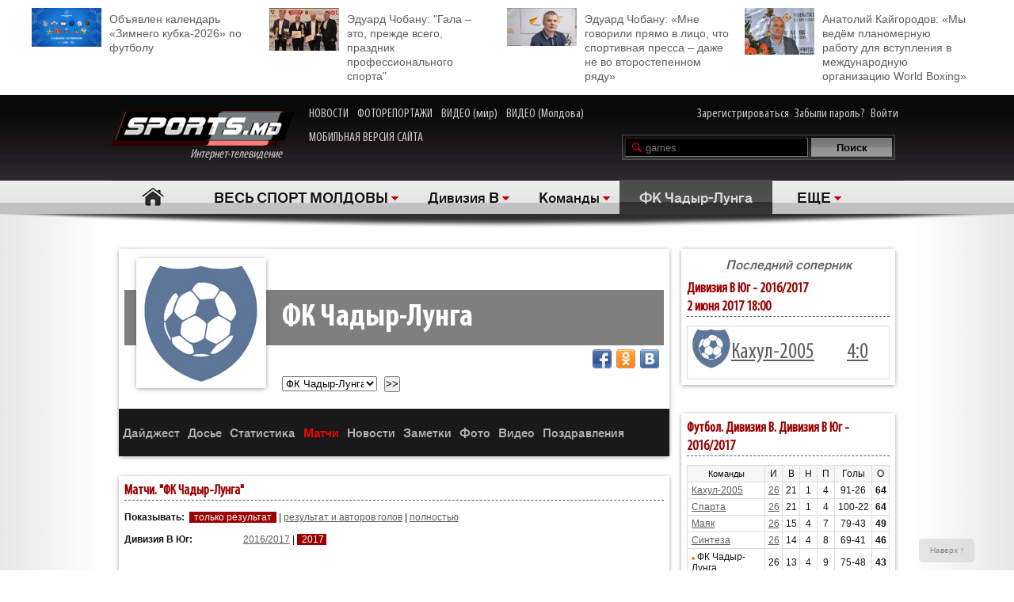

--- FILE ---
content_type: text/html; charset=UTF-8
request_url: http://moldova.sports.md/team/fc_ceadir_lunga/games/
body_size: 10361
content:
<!DOCTYPE html>
<html>
<head>

<meta http-equiv="Content-Type" content="text/html; charset=utf-8">
    <!--script async src="//pagead2.googlesyndication.com/pagead/js/adsbygoogle.js"></script-->
<meta name="verify-v1" content="KCKWSFwzoE8nz7CpEX9BD4G2Fv1sk82562TMOjJuEQs=" />
<meta name='yandex-verification' content='43a0f242545bc0bd' />

<title>Матчи - ФК Чадыр-Лунга - на Молдова.sports.md</title>
<meta name="google-site-verification" content="MqqF_eB9kFty-TZe2AoS_nggEmf0bGjRAJ-6VMMvllc" />


<link rel="stylesheet" type="text/css" href="/skins/alpha/style.css" >
<link rel="stylesheet" type="text/css" href="/css/add-header.css" >
<script type="text/javascript" src="/js3/jquery-1.8.3.min.js"></script>
	<script>
		qwe = ''
				var userman = true;
			</script>
<script type="text/javascript" src="/js3/ajax_func.js"></script>
<script type="text/javascript" src="/js3/xslider.js"></script>
<script type="text/javascript" src="/js3/modernizr.custom.49360.js"></script>

<!--script type="text/javascript" src="/js3/snowstorm-min.js"></script-->

<script type="text/javascript" src="/js3/uppod-0.3.12.js"></script>
<link rel=alternate type='application/rss+xml' title='Молдова.sports.md' href='/rss/'>

<link href='http://fonts.googleapis.com/css?family=Open+Sans+Condensed:300,300italic,700|Open+Sans:400,300,300italic,400italic,600,600italic,700,700italic&subset=latin,cyrillic,cyrillic-ext,latin-ext' rel='stylesheet' type='text/css'>

	<script type="text/javascript">
var xajaxRequestUri="/x_x.php";
var xajaxDebug=false;
var xajaxStatusMessages=false;
var xajaxWaitCursor=true;
var xajaxDefinedGet=0;
var xajaxDefinedPost=1;
var xajaxLoaded=false;
function xajax_X_getBirthDayProfiles(){return xajax.call("X_getBirthDayProfiles", arguments, 1);}
function xajax_X_getColajProfiles(){return xajax.call("X_getColajProfiles", arguments, 1);}
function xajax_X_addOrganizer(){return xajax.call("X_addOrganizer", arguments, 1);}
function xajax_X_processForm(){return xajax.call("X_processForm", arguments, 1);}
function xajax_X_processURLForm(){return xajax.call("X_processURLForm", arguments, 1);}
function xajax_X_processFormMultiple(){return xajax.call("X_processFormMultiple", arguments, 1);}
function xajax_X_processGames(){return xajax.call("X_processGames", arguments, 1);}
function xajax_X_upComment(){return xajax.call("X_upComment", arguments, 1);}
function xajax_X_downComment(){return xajax.call("X_downComment", arguments, 1);}
function xajax_X_upCommentPl(){return xajax.call("X_upCommentPl", arguments, 1);}
function xajax_X_downCommentPl(){return xajax.call("X_downCommentPl", arguments, 1);}
function xajax_X_upCommentGuest(){return xajax.call("X_upCommentGuest", arguments, 1);}
function xajax_X_downCommentGuest(){return xajax.call("X_downCommentGuest", arguments, 1);}
function xajax_X_upCommentBlog(){return xajax.call("X_upCommentBlog", arguments, 1);}
function xajax_X_downCommentBlog(){return xajax.call("X_downCommentBlog", arguments, 1);}
function xajax_X_upCommentBlogPlayer(){return xajax.call("X_upCommentBlogPlayer", arguments, 1);}
function xajax_X_downCommentBlogPlayer(){return xajax.call("X_downCommentBlogPlayer", arguments, 1);}
function xajax_X_addFavoritesTextS(){return xajax.call("X_addFavoritesTextS", arguments, 1);}
function xajax_X_addFavoritesFotoS(){return xajax.call("X_addFavoritesFotoS", arguments, 1);}
function xajax_X_addFavoritesPlayerS(){return xajax.call("X_addFavoritesPlayerS", arguments, 1);}
function xajax_X_addFavoritesTeamS(){return xajax.call("X_addFavoritesTeamS", arguments, 1);}
function xajax_X_addToFriendsS(){return xajax.call("X_addToFriendsS", arguments, 1);}
function xajax_X_addToMyFriendsS(){return xajax.call("X_addToMyFriendsS", arguments, 1);}
function xajax_X_ignoreToMyFriendsS(){return xajax.call("X_ignoreToMyFriendsS", arguments, 1);}
function xajax_X_blockShowS(){return xajax.call("X_blockShowS", arguments, 1);}
function xajax_X_blockShowBlogPlayer(){return xajax.call("X_blockShowBlogPlayer", arguments, 1);}
function xajax_X_blockShowComS(){return xajax.call("X_blockShowComS", arguments, 1);}
function xajax_X_blockShowComSPlayers(){return xajax.call("X_blockShowComSPlayers", arguments, 1);}
function xajax_X_blockShowComB(){return xajax.call("X_blockShowComB", arguments, 1);}
function xajax_X_blockShowComBPlayer(){return xajax.call("X_blockShowComBPlayer", arguments, 1);}
function xajax_X_passSendPass(){return xajax.call("X_passSendPass", arguments, 1);}
function xajax_X_Prognoz(){return xajax.call("X_Prognoz", arguments, 1);}
function xajax_X_PrognozMulti(){return xajax.call("X_PrognozMulti", arguments, 1);}
function xajax_X_AddClickBanner(){return xajax.call("X_AddClickBanner", arguments, 1);}
function xajax_X_GetTranslationShanel(){return xajax.call("X_GetTranslationShanel", arguments, 1);}
function xajax_X_GetTranslation(){return xajax.call("X_GetTranslation", arguments, 1);}
function xajax_X_ADD_COMENT(){return xajax.call("X_ADD_COMENT", arguments, 1);}
function xajax_X_GET_COMENTS(){return xajax.call("X_GET_COMENTS", arguments, 1);}
function xajax_X_getNewsWidget(){return xajax.call("X_getNewsWidget", arguments, 1);}
function xajax_X_getPhotoWidget(){return xajax.call("X_getPhotoWidget", arguments, 1);}
function xajax_X_getVideoWidget(){return xajax.call("X_getVideoWidget", arguments, 1);}
function xajax_X_vote(){return xajax.call("X_vote", arguments, 1);}
	</script>
	<script type="text/javascript" src="/tsp/moduls/xajax/xajax_js/xajax.js"></script>
	<script type="text/javascript">
window.setTimeout(function () { if (!xajaxLoaded) { alert('Error: the xajax Javascript file could not be included. Perhaps the URL is incorrect?\nURL: /tsp/moduls/xajax/xajax_js/xajax.js'); } }, 6000);
	</script>

<script>
  (function(i,s,o,g,r,a,m){i['GoogleAnalyticsObject']=r;i[r]=i[r]||function(){
  (i[r].q=i[r].q||[]).push(arguments)},i[r].l=1*new Date();a=s.createElement(o),
  m=s.getElementsByTagName(o)[0];a.async=1;a.src=g;m.parentNode.insertBefore(a,m)
  })(window,document,'script','//www.google-analytics.com/analytics.js','ga');

  ga('create', 'UA-39926880-1', 'sports.md');
  ga('send', 'pageview');
</script>

<script type="text/javascript">
<!--
$(document).ready(function() {

	//alert($('html')[0].className)

	xslider.init(' #my100slider , .slider2',{type:'a',speed:1000,timer:8000});

	slider3({id_list:'#right_slider'});
	select1('yselect');

	ax_widget_tabs('.ax-widget-tabs');
	if(userman){
						ax_widget_slider('.ax-widget-slider[id!=birthday_slider]',{speed:1000,callback_next:{widget_news_next:'this'}/*,callback_prev:{prev_back_head:'this'}*/});
					}else{
			ax_widget_slider('.ax-widget-slider[id!=birthday_slider]',{speed:1000,callback_next:{widget_news_next:'this'}/*,callback_prev:{prev_back_head:'this'}*/});
		}
		ax_widget_slider('#birthday_slider',{speed:1000});

		/*$(document).ready(function(){
			$.getJSON("http://graph.facebook.com/http://www.facebook.com/pages/SPORTSmd-Internet-TV/141295975942485?fields=likes",
				function(data){
					$('#likecount').html(data.likes);
					$('#likecount2').html(data.likes);
				});
		});*/

	});
	//-->
	</script>

            <meta property="og:type" content="article" />
     <meta property="og:title" content="" />
     <meta property="og:url" content="http://moldova.sports.md/" />
     <meta property="og:description" content="" />
     <meta property="article:published_time" content="1970-01-01 03:00" />
     <meta property="article:modified_time" content="1970-01-01 03:00" />
     <meta property="og:image" content="http://moldova.sports.md/tsp/" />
     <meta name="twitter:image:src" content="http://moldova.sports.md/tsp/" />
     <meta name="twitter:card" content="summary_large_image" />

	</head>
	<body>
    	<div id="fb-root"></div>
	<script>(function(d, s, id) {
			var js, fjs = d.getElementsByTagName(s)[0];
			if (d.getElementById(id)) return;
			js = d.createElement(s); js.id = id;
			js.src = "//connect.facebook.net/ru_RU/all.js#xfbml=1";
			fjs.parentNode.insertBefore(js, fjs);
		}(document, 'script', 'facebook-jssdk'));</script>

		
	<!--a target="_blank" class="branding_link" href="/ref.php?lnk=acerbis.md"></a-->

	<div id="layout">

	


	
	<!--<div class="topbanner" style=" text-align: center; background-color: #e7e7e7; position:relative; z-index: 10000;">
		<div style=" display2: inline-block; position:relative; max-width:1170px; margin:0 auto;">
			&lt;!&ndash;<script src="http://tellus.md/expand/sportsmd/tellus_expand_sports.js" type="text/javascript"></script>&ndash;&gt;
		</div>
	</div>
	
	
	

	

	
 -->


<style>
	.top_4news { padding:10px 0 15px 0; margin: 0 auto 0 auto; max-width: 1200px; font-size: 14px; line-height: 18px; }
	.top_4news li { width: 25%; float:left; }
	.top_4news li a { display: block; padding: 5px 20px 0 98px;}
	.top_4news li img { margin: -5px 10px 0 -98px; float: left; }
</style>
<div style="background-color: #fff;">
<div class="top_4news">
	<ul>
                <li>
            <a href="/football/news/03-01-2026/163531/ob_javlen_kalendar_zimnego_kubka_2026_po_futbolu/"><img
                    width="88"
                    src="/tsp/upload/small/_1_small_1767354521.jpg"
                    alt="">Объявлен календарь «Зимнего кубка-2026» по футболу</a></li>
        <li>
                <li>
            <a href="/sports_kaleidoscope/articles/25-12-2025/163450/eduard_chobanu_quot_gala_eto_prezhde_vsego_prazdnik_professional_nogo_sporta_quot/"><img
                    width="88"
                    src="/tsp/upload/small/_1_small_1766650391.jpg"
                    alt="">Эдуард Чобану: &quot;Гала – это, прежде всего, праздник профессионального спорта&quot;</a></li>
        <li>
                <li>
            <a href="/sports_kaleidoscope/articles/26-12-2025/163454/eduard_chobanu_mne_govorili_pr_amo_v_lico_chto_sportivnaja_pressa_dazhe_ne_vo_vtorostepennom_r_adu/"><img
                    width="88"
                    src="/tsp/upload/small/_1_small_1766682204.jpg"
                    alt="">Эдуард Чобану: «Мне говорили прямо в лицо, что спортивная пресса – даже не во второстепенном ряду»</a></li>
        <li>
                <li>
            <a href="/boxing/articles/28-12-2025/163474/anatolij_kajgorodov_my_ved_om_planomernuju_rabotu_dl_a_vstuplenija_v_mezhdunarodnuju_organizaciju_world_boxing/"><img
                    width="88"
                    src="/tsp/upload/small/_1_small_1766854206.jpg"
                    alt="">Анатолий Кайгородов: «Мы ведём планомерную работу для вступления в международную организацию World Boxing»</a></li>
        <li>
                <!--<li>
            <a href="http://moldova.sports.md/football/articles/19-01-2015/80485/sergej_kleshhenko_na_segodn_ashnij_den_zimbru_v_ocherednoj_raz_poter_al_ravnovesije/"><img
                    width="88"
                    src="http://moldova.sports.md/tsp/upload/small/%D0%9A%D0%BB%D0%B5%D1%89%20%D0%B2%20%D1%84%D1%83%D1%82%D0%B1%D0%BE%D0%BB%D0%BA%D0%B5_1_small_1421330228.jpg"
                    alt="">Сергей Клещенко: «На сегодняшний день «Зимбру» в очередной раз потерял равновесие»</a></li>
        <li>
            <a href="http://moldova.sports.md/football/articles/09-01-2015/79562/igor_armash_ja_by_pozval_v_sbornuju_moldovy_ivelina_popova_i_george_bukura/"><img
                    width="88"
                    src="http://moldova.sports.md/tsp/upload/small/%D0%90%D1%80%D0%BC%D0%B0%D1%88%20%D0%B8%20%D0%BA%D1%83%D0%B1%D0%B0%D0%BD%D1%8C_1_small_1420559387.jpg"
                    alt="">Игорь Армаш: «Я бы позвал в сборную Молдовы Ивелина Попова и Георге Букура»</a></li>
        <li>
            <a href="http://moldova.sports.md/tennis/articles/04-01-2015/79273/anastasija_vdovenko_moja_motivacija_eto_ochki_wta/"><img
                    width="88" style="margin-bottom:5px;"
                    src="http://moldova.sports.md/tsp/upload/small/10387320_10205290787456294_174675628343877410_n_1_small_1420282748.jpg"
                    alt="">Анастасия Вдовенко: «Моя мотивация – это очки WTA»</a></li>
        <li>
            <a href="http://moldova.sports.md/chess/articles/10-01-2015/79852/shahmatnyj_quot_morzh_quot_dmitrij_svetushkin_l_ubit_zimneje_kupanije_i_pobedy_v_ispanii/"><img
                    width="88" src="http://moldova.sports.md/tsp/upload/small/chess_1_small_1421228126.jpg" alt="">Шахматный
                "морж" Дмитрий Светушкин любит зимнее купание и победы в Испании</a></li>-->

	</ul>
	<div class="clear"></div>
</div>
</div>

	<!-- HEADER -->
		<div id="header">

			<div class="wrapper">
								<form name="frmLogin" method="post" action="/auth.php">

					<div class="fblike"><div id="likecount2" ></div>
					<iframe src="http://www.facebook.com/plugins/like.php?href=http://www.facebook.com/pages/SPORTSmd-Internet-TV/141295975942485&layout=button_count" scrolling="no" frameborder="0" allowtransparency="true"></iframe>
					</div>

					<div class="logo"><a href="/"><img src="/skins/alpha/logo.png" alt="">Интернет-телевидение&nbsp;&nbsp;&nbsp;&nbsp;&nbsp;<!--img src="/skins/alpha/santa.png" alt="" style="position: absolute;left: 15px;top: -15px;height: 50px;"--></a></div>
										
										
					<style>
						.top_nav { position: absolute; top:15px; left: 270px; }
						.top_nav a { margin: 0 8px 0 0; display: inline-block; color:#CDCBCB; font-size: 16px; font-family: "myriad-cond"; }
						.top_nav a:hover { color:#B95D5D; }
					</style>
					
					<div class="top_nav">
						<a href="http://moldova.sports.md/news/">НОВОСТИ</a>
						<a href="http://moldova.sports.md/photos-report/">ФОТОРЕПОРТАЖИ</a>
						<a href="http://moldova.sports.md/all-video/">ВИДЕО (мир)</a>
						<a href="http://moldova.sports.md/all-video/">ВИДЕО (Молдова)</a>
						<br><br>
						<a href="http://m.sports.md">МОБИЛЬНАЯ ВЕРСИЯ САЙТА</a>
					</div>
					
										
				<div class="login"><a href="/register">Зарегистрироваться</a> <a href="/password-recovery.php">Забыли пароль?</a> <a class="shlog" href="#">Войти</a></div>
				<script type='text/javascript'>
					function frmSearchM(t){
						var search = document.getElementById('searchField').value;
						//var categ = document.getElementById('categSearch').value;
						document.location.href = '/search/' + 'all' +'/' + search;
					}
				</script>
				<div class="search">
					<input id="searchField" type="text" name="searchField" value="games" onKeyPress="if(event.keyCode==13)frmSearchM(this.form)">
					<input id="searchSend" type="button" name="searchSend" value="Поиск" onClick="frmSearchM('test');" class="searchbtn" >
				</div>
								<div class="showlogin" style="display:none;">
					<div><input class="inputtext" type="text" name="login_user" maxlength="12" tabindex="1" onblur="check_login(this,1)" onfocus="check_login(this,0)" title="Login"></div>
					<div><input class="inputtext" type="password" name="pass" maxlength="12" tabindex="2" onblur="check_login(this,1)" onfocus="check_login(this,0)" title="password"></div>
					<input type="submit" name="btnLogin" value="Войти" class="loginbtn" tabindex="3" class="searchbtn">
					<script type='text/javascript'>
						function check_login(obj, act){//alert(act)
							if(!act){
								if(obj.value == obj.getAttribute('title')){
									obj.value = '';
								}
							}else{
								if(obj.value == ''){
									obj.value = obj.getAttribute('title');
								}
							}
						}
						//var loginArr = document.getElementById('mylogin').getElementsByTagName('input');
						//alert(loginArr[0].title)
						var loginArr = $('.inputtext').get();
						//alert(loginArr[2].getAttribute('title'))
						//alert(loginArr[0].title)
						for(var i=0; i<loginArr.length; i++){
							if(!loginArr[i].value && loginArr[i].getAttribute('title')!=null){
								loginArr[i].value = loginArr[i].getAttribute('title');

							}
						}
						jQuery('.shlog').click(function(){
							jQuery('.showlogin').show('normal');
						});
						jQuery('#header').hover(function(){ },function(){ jQuery('.showlogin').hide('normal'); })
					</script>
				</div>
							</form>

			<div class="menu">
	<ul>
		<li class=" menu-item-home"><a href="/">Главная</a></li>
		
					<li class="has"><a href="/" alt="1">ВЕСЬ СПОРТ МОЛДОВЫ</a>
				<ul>
										<li><a href="/sports_kaleidoscope/">Спортивный калейдоскоп</a></li>
										<li><a href="/football/">Футбол</a></li>
										<li><a href="/futsal/">Футзал</a></li>
										<li><a href="/basketball/">Баскетбол</a></li>
										<li><a href="/volleyball/">Волейбол</a></li>
										<li><a href="/handball/">Гандбол</a></li>
										<li><a href="/rugby-7/">Регби</a></li>
										<li><a href="/baseball/">Бейсбол</a></li>
										<li><a href="/boxing/">Бокс</a></li>
										<li><a href="/kickboxing__muaythai/">Кикбоксинг, муай-тай</a></li>
										<li><a href="/wrestling/">Борьба</a></li>
										<li><a href="/aquatics/">Водные виды спорта</a></li>
										<li><a href="/taekwondo/">Таеквондо</a></li>
										<li><a href="/gymnastics/">Гимнастика</a></li>
										<li><a href="/karate/">Каратэ</a></li>
										<li><a href="/cycling/">Велоспорт</a></li>
										<li><a href="/auto/">Автоспорт</a></li>
										<li><a href="/athletics/">Легкая атлетика</a></li>
										<li><a href="/equestrian/">Конный спорт</a></li>
										<li><a href="/weightlifting/">Тяжелая атлетика</a></li>
										<li><a href="/tennis/">Теннис</a></li>
										<li><a href="/table_tennis/">Настольный теннис</a></li>
										<li><a href="/winter_sports/">Зимние виды спорта</a></li>
										<li><a href="/sports_dancing/">Спортивные танцы</a></li>
										<li><a href="/chess/">Шахматы</a></li>
										<li><a href="/checkers/">Шашки</a></li>
										<li><a href="/sumo/">Сумо</a></li>
									</ul>
			</li>
			
											<li class="has"><a href="/football/division_b/">Дивизия B</a>
					<ul>
												<li><a href="/football/division_b/division_b_south/">Дивизия B Юг</a></li>
												<li><a href="/football/division_b/division_b_center/">Дивизия B Центр</a></li>
												<li><a href="/football/division_b/division_b_north/">Дивизия B Север</a></li>
						<li><a href="/football/division_b/news/">Новости</a></li>
						<li><a href="/football/division_b/teams/">Команды</a></li>
						<li><a href="/football/division_b/scores/">Результаты</a></li>
						<li><a href="/football/division_b/scoreboard/">Турнирная таблица</a></li>
						<li><a href="/football/division_b/photos/">Фото</a></li>
											</ul>
				</li>
								<li class="has"><a href="/football/division_b/teams/">Команды</a>
					<ul>
						<li><a href="/football/division_b/division_b_south/teams/">Дивизия B Юг</a></li>
						<li><a href="/football/division_b/division_b_center/teams/">Дивизия B Центр</a></li>
						<li><a href="/football/division_b/division_b_north/teams/">Дивизия B Север</a></li>
											</ul>
				</li>
										
						<li class="act"><a href="/team/fc_ceadir_lunga/" class="gray">ФК Чадыр-Лунга</a></li>			
						<li class="has"><a href="#">ЕЩЕ</a>
			<ul>
								<li><a href="/fitness/">Фитнес</a></li>
								<li><a href="/boxing/">Бокс</a></li>
								<li><a href="/kickboxing__muaythai/">Кикбоксинг, муай-тай</a></li>
								<li><a href="/wrestling/">Борьба</a></li>
								<li><a href="/aquatics/">Водные виды спорта</a></li>
								<li><a href="/taekwondo/">Таеквондо</a></li>
								<li><a href="/gymnastics/">Гимнастика</a></li>
								<li><a href="/karate/">Каратэ</a></li>
								<li><a href="/cycling/">Велоспорт</a></li>
								<li><a href="/auto/">Автоспорт</a></li>
								<li><a href="/athletics/">Легкая атлетика</a></li>
								<li><a href="/equestrian/">Конный спорт</a></li>
								<li><a href="/weightlifting/">Тяжелая атлетика</a></li>
								<li><a href="/tennis/">Теннис</a></li>
								<li><a href="/table_tennis/">Настольный теннис</a></li>
								<li><a href="/winter_sports/">Зимние виды спорта</a></li>
								<li><a href="/sports_dancing/">Спортивные танцы</a></li>
								<li><a href="/chess/">Шахматы</a></li>
								<li><a href="/checkers/">Шашки</a></li>
								<li><a href="/sumo/">Сумо</a></li>
							</ul>
		</li>
				<!--li class="adduser"><a href="#">Добавь <br>свою новость</a></li-->
	</ul>
</div>
		</div>

	</div>
	<div class="long_shadow"></div>
<!-- /#header -->

	<div class="sub-main-menu">
		<ul>
					</ul>
	</div>
	<div class="long_shadow"></div>
	
	
	
	<!-- #content-container -->
	
		<div class="max1280 bgwhite">
			<br><br><br><br>
			<div class="columns cf">
				<div class="col_1-2">
					
					
					
					<div class="player_profile">
						
						<div class="ax-box ">
					
							<form name="frmTeam" action="/team.php" method="post">
								<input name="ACTION" type="hidden" value="football/division_b/division_b_southteam/">
								<input name="PAGE" type="hidden" value="team">
								<script>
function addFavoritesTeam(team_id,user_id){	
		xajax_X_addFavoritesTeamS(team_id,user_id);
}
</script>	

<div id="fb-root"></div>
<script>(function(d, s, id) {
  var js, fjs = d.getElementsByTagName(s)[0];
  if (d.getElementById(id)) return;
  js = d.createElement(s); js.id = id;
  js.src = "//connect.facebook.net/ru_RU/all.js#xfbml=1";
  fjs.parentNode.insertBefore(js, fjs);
}(document, 'script', 'facebook-jssdk'));</script>

<div class="player_head">
	
		
		
			<div class="ax-box pimg">
		<img src="/img/nophoto_team.jpg" alt="ФК Чадыр-Лунга" title="ФК Чадыр-Лунга"/>
						</div>
		
	<h1>ФК Чадыр-Лунга</h1>
	<div class="desc">
	<div style=" margin: -10px 0 10px 0;">
			<div class="fb-like" data-href="http://moldova.sports.md/team/fc_ceadir_lunga/games/" data-layout="button_count" data-action="like" data-show-faces="false" data-share="true"></div>
			<div class="share42init fright" style="margin:5px 0 -5px 0;" data-url="http://moldova.sports.md/team/fc_ceadir_lunga/games/" data-title="" data-zero-counter="1"></div>
			<script type="text/javascript" src="/js3/share42.js"></script>
		</div>
	
								
				
				<div class="pl_players">
			<select style="width: 120px;" name="Team_ID">
								<option value="cs_anina" >Анина</option>
								<option value="fc_bolduresti" >Болдурешть</option>
								<option value="fc_cahul_2005" >Кахул-2005</option>
								<option value="fc_codru" >Кодру</option>
								<option value="fc_congaz" >Конгаз</option>
								<option value="fc_maiac" >Маяк</option>
								<option value="fc_politehnica" >Политехника</option>
								<option value="fc_sinteza" >Синтеза</option>
								<option value="siret" >Сирец</option>
								<option value="fc_slobozia_mare" >Слободзея Маре</option>
								<option value="sparta" >Спарта</option>
								<option value="fc_trachia" >Тракия</option>
								<option value="fc_ceadir_lunga" selected=true>ФК Чадыр-Лунга</option>
								<option value="pc_ialoveni" >Яловень</option>
							</select>
			&nbsp;
			<input type="submit" value=">>" class="btn" name="btnTeam" style="height:20px;">
		</div>
				
		<div class="clear"></div>
		
	</div>
	
</div>



							</form>
							
							<div class="player_menu">
								<ul>
																		<li >

																					<a href="/team/fc_ceadir_lunga/">Дайджест</a>
										
									</li>
																		<li >

																					<a href="/team/fc_ceadir_lunga/profile/">Досье</a>
										
									</li>
																		<li >

																					<a href="/team/fc_ceadir_lunga/stats/">Статистика</a>
										
									</li>
																		<li class="act"">

																					<a href="/team/fc_ceadir_lunga/games/">Матчи</a>
										
									</li>
																		<li >

																					<a href="/team/fc_ceadir_lunga/news/">Новости</a>
										
									</li>
																		<li >

																					<a href="/team/fc_ceadir_lunga/notes/">Заметки</a>
										
									</li>
																		<li >

																					<a href="/team/fc_ceadir_lunga/photos/">Фото</a>
										
									</li>
																		<li >

																					<a href="/team/fc_ceadir_lunga/video/">Видео</a>
										
									</li>
																		<li >

																					<a href="/team/fc_ceadir_lunga/greetings/">Поздравления</a>
										
									</li>
																	</ul>
							</div>
							
						</div>
						
						<div class="">
							
							<DIV class=tabspage><div class="ax-box">	
<div class="pl_table">
   <h2>Матчи. &quot;ФК Чадыр-Лунга&quot;</h2>
	<div class="head_season">
	<strong><br>Показывать:</strong>&nbsp;
			<span class="n_calact">&nbsp;только результат&nbsp;</span>
		 | 		<a href="/team/fc_ceadir_lunga/games/football/division_b/division_b_south/goals/">результат и авторов голов</a>
		 | 		<a href="/team/fc_ceadir_lunga/games/football/division_b/division_b_south/full/">полностью</a>
			<br>
	<br>
	<table width="100%" border="0" cellspacing="0" cellpadding="0">
			<tr>
			<td width="150" valign="top"><strong>Дивизия B Юг: </strong>&nbsp;&nbsp;</td>
			<td>
				<a href="/team/fc_ceadir_lunga/games/football/division_b/division_b_south//2016-2017/">2016/2017</a> | 			<span class="n_calact">&nbsp;2017 </span>
					<br><br></td></tr>
			</table>
	</div>
<!--span class="n_calact">&nbsp;в НД&nbsp;</span> | <a href="#">в Кубке Молдовы</a> | <a href="#">в Суперкубке Молдовы</a> | <a href="#">в основном турнире ЛЧ</a> | <a href="#">на предварительном этапе ЛЧ</a> | <a href="#">в Кубке УЕФА</a> | <a href="#">в Кубке ИНТЕРТОТО</a> | <a href="#">в еврокубках, всего</a> | <a href="#">в Кубке чемпионов Содружества</a> | <a href="#">в Кубке академика Рэдэуцана</a> <br>
<br><br>
<br><br><h2>Матчи &quot;ФК Чадыр-Лунга&quot;</h2>
<br-->
<!--strong>Сезоны:</strong>
<br>
<br-->

<h2>Расписание матчей</h2>
<br />

<table width="100%" border="0" cellpadding="0" cellspacing="0" class="p_mtbl">
	<tr class="p_mtbl_tit2">
		<td colspan="4"><strong>Дома</strong></td>
		<td>&nbsp;</td>
		<td colspan="4"><strong>В гостях</strong></td>
	</tr>
	<tr class="p_mtbl_tit2">
		<td width="20"><strong>В</strong></td>
		<td width="20"><strong>Н</strong></td>
		<td width="20"><strong>П</strong></td>
		<td width="30"><span class="bg_gray"><strong>О</strong></span></td>
		<td>
			<p><strong>Дата, тур, матч</strong></p>
		</td>
		<td width="30"><span class="bg_gray"><strong>О</strong></span></td>
		<td width="20"><strong>В</strong></td>
		<td width="20"><strong>Н</strong></td>
		<td width="20"><strong>П</strong></td>
	</tr>
		<tr class="p_mtbl_tit2">
		<td></td>
		<td></td>
		<td></td>
		<td><span class="bg_gray"></span></td>
		<td>Всего матчей - 0			<br>
			Всего побед - 0, ничьих - 0, поражений - 0.
		</td>

		<td><span class="bg_gray"></span></td>
		<td></td>
		<td></td>
		<td></td>
	</tr><!--поражений ничей побед-->
</table>

</div>
</div>
</DIV>							
						</div>
						
					</div>
						
				</div>
<!-- right column -->
				<div class="col_3">
<!--  ************************************************  -->
					
											<div class="ax-box">
				<div class="ax-widget">
					<div class="ax-widget-caption">
						<br><h3>Последний соперник</h3>
					</div>
				</div>
				<div class="pl_table">
					<h2>Дивизия B Юг - <span class="right">2016/2017</span><br>2 июня 2017 18:00</h2>
					<br>
					<table width="100%" border="0" cellpadding="0" cellspacing="0" class="p_mtbl">
						<tr>
							<td colspan="2" class="tname">
								<table width="100%" border="1" cellspacing="0" cellpadding="0" style="border2:1px solid #F00; border:none;">
									<col width="50">
									<col>
									<col width="50">
									<tr class="fontcond">
																				<td style="border:none;" class="fs28"><a href="/team/fc_cahul_2005"><img src="/img/nophoto_team.jpg" width="50px" height="50px"></a></td>
										<td style="border:none;" class="fs28"><a href="/team/fc_cahul_2005">Кахул-2005</a> </td>
										<td style="border:none;" class="fs28"><a href="/football/division_b/division_b_south/game/2017-06-02/fc_cahul_2005-fc_ceadir_lunga/">4:0</a></td>
																			</tr>
								</table>
							</td>
						</tr>
			
											</table>
				</div>
			</div>
						<br>
			
						
						<div class="ax-box">
				<div class="pl_table">
					<h2>Футбол. Дивизия B. Дивизия B Юг - <span class="right">2016/2017</span></h2>
					<br>
					<table width="100%" border="0" cellpadding="0" cellspacing="0" class="p_mtbl">
						<tr class="p_mtbl_tit2">
							<td class="sc_top">Команды</td>
							<td width="15">И</td>
							<td width="15">В</td>
							<td width="15">Н</td>
							<td width="15">П</td>
							<td width="40">Голы</td>
							<td width="15">О</td>
						</tr>
												<tr>
							<td class="tname"> <a href="/team/fc_cahul_2005/">Кахул-2005</a></td>
							<td><a href="/team/fc_cahul_2005/games/">26</a></td>
							<td>21</td>
							<td>1</td>
							<td>4</td>
							<td>91-26</td>
							<td><strong>64</strong></td>
						</tr>
												<tr>
							<td class="tname"> <a href="/team/sparta/">Спарта</a></td>
							<td><a href="/team/sparta/games/">26</a></td>
							<td>21</td>
							<td>1</td>
							<td>4</td>
							<td>100-22</td>
							<td><strong>64</strong></td>
						</tr>
												<tr>
							<td class="tname"> <a href="/team/fc_maiac/">Маяк</a></td>
							<td><a href="/team/fc_maiac/games/">26</a></td>
							<td>15</td>
							<td>4</td>
							<td>7</td>
							<td>79-43</td>
							<td><strong>49</strong></td>
						</tr>
												<tr>
							<td class="tname"> <a href="/team/fc_sinteza/">Синтеза</a></td>
							<td><a href="/team/fc_sinteza/games/">26</a></td>
							<td>14</td>
							<td>4</td>
							<td>8</td>
							<td>69-41</td>
							<td><strong>46</strong></td>
						</tr>
												<tr>
							<td class="tname"> <img src="/img/design/news_point.gif" width="4px" height="4px" alt="active"> ФК Чадыр-Лунга</td>
							<td>26</td>
							<td>13</td>
							<td>4</td>
							<td>9</td>
							<td>75-48</td>
							<td><strong>43</strong></td>
						</tr>
												<tr>
							<td class="tname"> <a href="/team/fc_congaz/">Конгаз</a></td>
							<td><a href="/team/fc_congaz/games/">26</a></td>
							<td>13</td>
							<td>3</td>
							<td>10</td>
							<td>64-46</td>
							<td><strong>42</strong></td>
						</tr>
												<tr>
							<td class="tname"> <a href="/team/siret/">Сирец</a></td>
							<td><a href="/team/siret/games/">26</a></td>
							<td>11</td>
							<td>6</td>
							<td>9</td>
							<td>59-54</td>
							<td><strong>39</strong></td>
						</tr>
												<tr>
							<td class="tname"> <a href="/team/cs_anina/">Анина</a></td>
							<td><a href="/team/cs_anina/games/">26</a></td>
							<td>11</td>
							<td>5</td>
							<td>10</td>
							<td>46-47</td>
							<td><strong>38</strong></td>
						</tr>
												<tr>
							<td class="tname"> <a href="/team/fc_slobozia_mare/">Слободзея Маре</a></td>
							<td><a href="/team/fc_slobozia_mare/games/">26</a></td>
							<td>10</td>
							<td>3</td>
							<td>13</td>
							<td>67-67</td>
							<td><strong>33</strong></td>
						</tr>
												<tr>
							<td class="tname"> <a href="/team/pc_ialoveni/">Яловень</a></td>
							<td><a href="/team/pc_ialoveni/games/">26</a></td>
							<td>8</td>
							<td>3</td>
							<td>15</td>
							<td>42-54</td>
							<td><strong>27</strong></td>
						</tr>
												<tr>
							<td class="tname"> <a href="/team/fc_codru/">Кодру</a></td>
							<td><a href="/team/fc_codru/games/">26</a></td>
							<td>7</td>
							<td>5</td>
							<td>14</td>
							<td>32-63</td>
							<td><strong>26</strong></td>
						</tr>
												<tr>
							<td class="tname"> <a href="/team/fc_bolduresti/">Болдурешть</a></td>
							<td><a href="/team/fc_bolduresti/games/">26</a></td>
							<td>7</td>
							<td>1</td>
							<td>18</td>
							<td>29-66</td>
							<td><strong>22</strong></td>
						</tr>
												<tr>
							<td class="tname"> <a href="/team/fc_politehnica/">Политехника</a></td>
							<td><a href="/team/fc_politehnica/games/">26</a></td>
							<td>6</td>
							<td>1</td>
							<td>19</td>
							<td>27-128</td>
							<td><strong>19</strong></td>
						</tr>
												<tr>
							<td class="tname"> <a href="/team/fc_trachia/">Тракия</a></td>
							<td><a href="/team/fc_trachia/games/">26</a></td>
							<td>3</td>
							<td>3</td>
							<td>20</td>
							<td>20-95</td>
							<td><strong>12</strong></td>
						</tr>
											</table>
					<br>
					<a class="btnmore fright" href="/football/division_b/division_b_southscoreboard/">Полная таблица</a>
					<div class="clear"></div>
				</div>
			</div>
            
								
<!--  ************************************************  -->
				</div>
			</div>	
		</div>
			



	



<div class="max1280 bgwhite">

<div id="n4p_30010" style="max-width:1000px; padding:30px 0; margin:0 auto;">Loading...</div>

</div>

<div class="max1280 bgwhite">
	<div class="columns">
		<div class="colbox">
			<iframe src="//www.facebook.com/plugins/likebox.php?href=https%3A%2F%2Fwww.facebook.com%2Fpages%2FSPORTSmd-Internet-TV%2F141295975942485&amp;width=980&amp;height=290&amp;colorscheme=light&amp;show_faces=true&amp;header=true&amp;stream=false&amp;show_border=false" scrolling="no" frameborder="0" style="border:none; overflow:hidden; width:980px; height:290px;" allowTransparency="true"></iframe>
		</div>
	</div>
</div>
<style>
.go-up {
    margin: 0px 0px 0px -25px;
	padding: 0 10px;
    width: 50px;
    height: 30px;
    opacity: 0.5;
    text-align: center;
    line-height: 30px;
    position: fixed;
    bottom: 10px;
    right: 50px;
    background-color: #CCC;
    border-radius: 5px;
    z-index: 3;
    cursor: pointer;
    transition: bottom 0.5s ease 0s;
}
</style>
<div class="go-up" onClick="jQuery('html, body').animate({ scrollTop: 0  }, 'slow');">Наверх ↑</div>
<div class="long_shadow"></div>
<!-- FOOTER -->
			<!--script type="text/javascript" src="http://tellus.md/banners/fly_banner.js"></script-->
	<div class="footer_buffer"></div>
</div>
<!--script type="text/javascript" src="http://tellus.md/banners/panel/panel.js"></script-->



<div id="footer">
	<table width="100%" border="0" cellspacing="0" cellpadding="0">
		<tr>
			<td>
				© <strong>2008—2026 <a href="http://moldova.sports.md/">МОЛДОВА.sports.md</a>&nbsp;&nbsp;|&nbsp;&nbsp;<a href="/advertising">Реклама</a>&nbsp;&nbsp;|&nbsp;&nbsp;<a href="/contacts">Контактная информация</a>&nbsp;&nbsp;|&nbsp;&nbsp;<a href="/vacancies">Вакансии</a></strong><br>
				<strong>Тел.:</strong> +373 68 30-88-30 <!--strong>Моб.:</strong--><br>
				<strong>Электронная почта:</strong> info@sports.md
				<br><br>
				<a href="/ref.php?lnk=tellus.md" target="_blank"><img src="/skins/alpha/supersite.gif" alt=""></a><br>
				<a href="/ref.php?lnk=tellus.md" target="_blank" style="font-family:Tahoma; font-size10px; color:#545454; text-decoration:underline;">Создание сайта — TELLUS</a>

			</td>
		</tr>
	</table>
</div>
<!--LiveInternet counter--><script type="text/javascript"><!--
document.write("<a href='//www.liveinternet.ru/click' "+
"target=_blank><img src='//counter.yadro.ru/hit?t44.1;r"+
escape(document.referrer)+((typeof(screen)=="undefined")?"":
";s"+screen.width+"*"+screen.height+"*"+(screen.colorDepth?
screen.colorDepth:screen.pixelDepth))+";u"+escape(document.URL)+
";"+Math.random()+
"' alt='' title='LiveInternet' "+
"border='0' width='31' height='31'><\/a>")
//--></script><!--/LiveInternet-->


<script src="https://ajax.googleapis.com/ajax/libs/jquery/1.7.1/jquery.js"></script>
<!--<script src="/js3/snow.js"></script>

<script>

    $(document).ready( function(){
        (function ( $ ) {

            $.fn.snow();

        }( jQuery ));

});
</script>-->
</body>
</html>